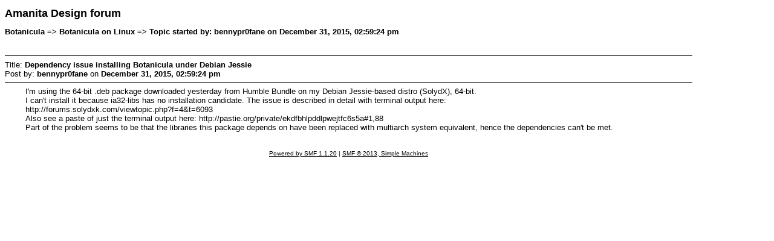

--- FILE ---
content_type: text/html; charset=UTF-8
request_url: https://forum.amanita-design.net/index.php?action=printpage;topic=5124.0
body_size: 1338
content:
<!DOCTYPE html PUBLIC "-//W3C//DTD XHTML 1.0 Transitional//EN" "http://www.w3.org/TR/xhtml1/DTD/xhtml1-transitional.dtd">
<html xmlns="http://www.w3.org/1999/xhtml">
	<head>
		<meta http-equiv="Content-Type" content="text/html; charset=UTF-8" />
		<title>Print Page - Dependency issue installing Botanicula under Debian Jessie</title>
		<style type="text/css">
			body
			{
				color: black;
				background-color: white;
			}
			body, td, .normaltext
			{
				font-family: Verdana, arial, helvetica, serif;
				font-size: small;
			}
			*, a:link, a:visited, a:hover, a:active
			{
				color: black !important;
			}
			table
			{
				empty-cells: show;
			}
			.code
			{
				font-size: x-small;
				font-family: monospace;
				border: 1px solid black;
				margin: 1px;
				padding: 1px;
			}
			.quote
			{
				font-size: x-small;
				border: 1px solid black;
				margin: 1px;
				padding: 1px;
			}
			.smalltext, .quoteheader, .codeheader
			{
				font-size: x-small;
			}
			.largetext
			{
				font-size: large;
			}
			hr
			{
				height: 1px;
				border: 0;
				color: black;
				background-color: black;
			}
		</style>
	</head>
	<body>
		<h1 class="largetext">Amanita Design forum</h1>
		<h2 class="normaltext">Botanicula => Botanicula on Linux => Topic started by: bennypr0fane on December 31, 2015, 02:59:24 pm</h2>

		<table width="90%" cellpadding="0" cellspacing="0" border="0">
			<tr>
				<td>
					<br />
					<hr size="2" width="100%" />
					Title: <b>Dependency issue installing Botanicula under Debian Jessie</b><br />
					Post by: <b>bennypr0fane</b> on <b>December 31, 2015, 02:59:24 pm</b>
					<hr />
					<div style="margin: 0 5ex;">I&#039;m using the 64-bit .deb package downloaded yesterday from Humble Bundle on my Debian Jessie-based distro (SolydX), 64-bit.<br />I can&#039;t install it because ia32-libs has no installation candidate. The issue is described in detail with terminal output here:<br />http://forums.solydxk.com/viewtopic.php?f=4&amp;t=6093<br />Also see a paste of just the terminal output here: http://pastie.org/private/ekdfbhlpddlpwejtfc6s5a#1,88<br />Part of the problem seems to be that the libraries this package depends on have been replaced with multiarch system equivalent, hence the dependencies can&#039;t be met.<br /></div>
					<br /><br />
					<div align="center" class="smalltext">
		<span class="smalltext" style="display: inline; visibility: visible; font-family: Verdana, Arial, sans-serif;"><a href="http://www.simplemachines.org/" title="Simple Machines Forum" target="_blank">Powered by SMF 1.1.20</a> |
<a href="http://www.simplemachines.org/about/copyright.php" title="Free Forum Software" target="_blank">SMF &copy; 2013, Simple Machines</a>
		</span></div>
				</td>
			</tr>
		</table>
	</body>
</html>